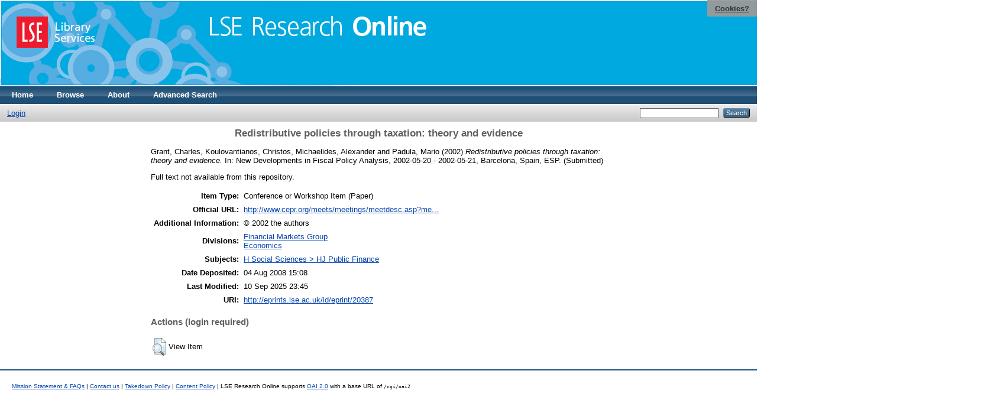

--- FILE ---
content_type: text/html; charset=utf-8
request_url: https://eprints.lse.ac.uk/20387/
body_size: 4661
content:
<!DOCTYPE html PUBLIC "-//W3C//DTD XHTML 1.0 Transitional//EN" "http://www.w3.org/TR/xhtml1/DTD/xhtml1-transitional.dtd">
<html xmlns="http://www.w3.org/1999/xhtml">
  <head>
    <meta http-equiv="X-UA-Compatible" content="IE=edge" />
    <title> Redistributive policies through taxation: theory and evidence  - LSE Research Online</title>
    <link rel="icon" href="/favicon.ico" type="image/x-icon" />
    <link rel="shortcut icon" href="/favicon.ico" type="image/x-icon" />
    <meta name="eprints.eprintid" content="20387" />
<meta name="eprints.rev_number" content="37" />
<meta name="eprints.eprint_status" content="archive" />
<meta name="eprints.userid" content="195" />
<meta name="eprints.source" content="pure" />
<meta name="eprints.dir" content="disk0/00/02/03/87" />
<meta name="eprints.datestamp" content="2008-08-04 15:08:26" />
<meta name="eprints.lastmod" content="2025-09-10 23:45:02" />
<meta name="eprints.status_changed" content="2010-10-01 09:15:41" />
<meta name="eprints.type" content="conference_item" />
<meta name="eprints.metadata_visibility" content="show" />
<meta name="eprints.creators_name" content="Grant, Charles" />
<meta name="eprints.creators_name" content="Koulovantianos, Christos" />
<meta name="eprints.creators_name" content="Michaelides, Alexander" />
<meta name="eprints.creators_name" content="Padula, Mario" />
<meta name="eprints.creators_instid" content="0000055352" />
<meta name="eprints.title" content="Redistributive policies through taxation: theory and evidence" />
<meta name="eprints.ispublished" content="submitted" />
<meta name="eprints.subjects" content="HJ" />
<meta name="eprints.sets" content="LSE_RC_87" />
<meta name="eprints.sets" content="LSE_C_EO" />
<meta name="eprints.sets" content="LSE-EC" />
<meta name="eprints.divisions" content="UNIT000067" />
<meta name="eprints.divisions" content="UNIT000014" />
<meta name="eprints.full_text_status" content="none" />
<meta name="eprints.pres_type" content="paper" />
<meta name="eprints.language" content="eng" />
<meta name="eprints.note" content="© 2002 the authors" />
<meta name="eprints.date" content="2002-05-20" />
<meta name="eprints.date_type" content="submitted" />
<meta name="eprints.place_of_pub" content="ESP" />
<meta name="eprints.event_title" content="New Developments in Fiscal Policy Analysis" />
<meta name="eprints.event_location" content="Barcelona, Spain, ESP" />
<meta name="eprints.event_dates" content="2002-05-20 - 2002-05-21" />
<meta name="eprints.event_type" content="other" />
<meta name="eprints.refereed" content="FALSE" />
<meta name="eprints.official_url" content="http://www.cepr.org/meets/meetings/meetdesc.asp?meetno=1510" />
<meta name="eprints.pureid" content="13620543" />
<meta name="eprints.dates_date" content="2002-05-20" />
<meta name="eprints.dates_date" content="2002-05-20" />
<meta name="eprints.dates_date_type" content="completed" />
<meta name="eprints.dates_date_type" content="submitted" />
<meta name="eprints.citation" content="  Grant, Charles, Koulovantianos, Christos, Michaelides, Alexander and Padula, Mario  (2002) Redistributive policies through taxation: theory and evidence.  In: New Developments in Fiscal Policy Analysis, 2002-05-20 - 2002-05-21, Barcelona, Spain, ESP.    (Submitted)  " />
<link rel="schema.DC" href="http://purl.org/DC/elements/1.0/" />
<meta name="DC.relation" content="http://eprints.lse.ac.uk/20387/" />
<meta name="DC.title" content="Redistributive policies through taxation: theory and evidence" />
<meta name="DC.creator" content="Grant, Charles" />
<meta name="DC.creator" content="Koulovantianos, Christos" />
<meta name="DC.creator" content="Michaelides, Alexander" />
<meta name="DC.creator" content="Padula, Mario" />
<meta name="DC.subject" content="HJ Public Finance" />
<meta name="DC.date" content="2002-05-20" />
<meta name="DC.type" content="Conference or Workshop Item" />
<meta name="DC.type" content="NonPeerReviewed" />
<meta name="DC.identifier" content="  Grant, Charles, Koulovantianos, Christos, Michaelides, Alexander and Padula, Mario  (2002) Redistributive policies through taxation: theory and evidence.  In: New Developments in Fiscal Policy Analysis, 2002-05-20 - 2002-05-21, Barcelona, Spain, ESP.    (Submitted)  " />
<meta name="DC.relation" content="http://www.cepr.org/meets/meetings/meetdesc.asp?meetno=1510" />
<meta name="DC.language" content="eng" />
<link rel="alternate" href="/cgi/export/eprint/20387/Refer/eprints-eprint-20387.refer" type="text/plain" title="Refer" />
<link rel="alternate" href="/cgi/export/eprint/20387/MODS/eprints-eprint-20387.xml" type="text/xml; charset=utf-8" title="MODS" />
<link rel="alternate" href="/cgi/export/eprint/20387/RDFNT/eprints-eprint-20387.nt" type="text/plain" title="RDF+N-Triples" />
<link rel="alternate" href="/cgi/export/eprint/20387/ContextObject/eprints-eprint-20387.xml" type="text/xml; charset=utf-8" title="OpenURL ContextObject" />
<link rel="alternate" href="/cgi/export/eprint/20387/DIDL/eprints-eprint-20387.xml" type="text/xml; charset=utf-8" title="MPEG-21 DIDL" />
<link rel="alternate" href="/cgi/export/eprint/20387/Atom/eprints-eprint-20387.xml" type="application/atom+xml;charset=utf-8" title="Atom" />
<link rel="alternate" href="/cgi/export/eprint/20387/RDFN3/eprints-eprint-20387.n3" type="text/n3" title="RDF+N3" />
<link rel="alternate" href="/cgi/export/eprint/20387/BibTeX/eprints-eprint-20387.bib" type="text/plain" title="BibTeX" />
<link rel="alternate" href="/cgi/export/eprint/20387/Simple/eprints-eprint-20387.txt" type="text/plain; charset=utf-8" title="Simple Metadata" />
<link rel="alternate" href="/cgi/export/eprint/20387/OPENAIRE/eprints-eprint-20387.xml" type="application/xml; charset=utf-8" title="OPENAIRE" />
<link rel="alternate" href="/cgi/export/eprint/20387/RIS/eprints-eprint-20387.ris" type="text/plain" title="Reference Manager" />
<link rel="alternate" href="/cgi/export/eprint/20387/DC/eprints-eprint-20387.txt" type="text/plain; charset=utf-8" title="Dublin Core" />
<link rel="alternate" href="/cgi/export/eprint/20387/XML/eprints-eprint-20387.xml" type="application/vnd.eprints.data+xml; charset=utf-8" title="EP3 XML" />
<link rel="alternate" href="/cgi/export/eprint/20387/JSON/eprints-eprint-20387.js" type="application/json; charset=utf-8" title="JSON" />
<link rel="alternate" href="/cgi/export/eprint/20387/EndNote/eprints-eprint-20387.enw" type="text/plain; charset=utf-8" title="EndNote" />
<link rel="alternate" href="/cgi/export/eprint/20387/HTML/eprints-eprint-20387.html" type="text/html; charset=utf-8" title="HTML Citation" />
<link rel="alternate" href="/cgi/export/eprint/20387/METS/eprints-eprint-20387.xml" type="text/xml; charset=utf-8" title="METS" />
<link rel="alternate" href="/cgi/export/eprint/20387/Text/eprints-eprint-20387.txt" type="text/plain; charset=utf-8" title="ASCII Citation" />
<link rel="alternate" href="/cgi/export/eprint/20387/RDFXML/eprints-eprint-20387.rdf" type="application/rdf+xml" title="RDF+XML" />
<link rel="alternate" href="/cgi/export/eprint/20387/COinS/eprints-eprint-20387.txt" type="text/plain; charset=utf-8" title="OpenURL ContextObject in Span" />
<link rel="Top" href="http://eprints.lse.ac.uk/" />
    <link rel="Sword" href="http://eprints.lse.ac.uk/sword-app/servicedocument" />
    <link rel="SwordDeposit" href="http://eprints.lse.ac.uk/id/contents" />
    <link rel="Search" type="text/html" href="http://eprints.lse.ac.uk/cgi/search" />
    <link rel="Search" type="application/opensearchdescription+xml" href="http://eprints.lse.ac.uk/cgi/opensearchdescription" />
    <script type="text/javascript" src="https://www.google.com/jsapi"><!--padder--></script><script type="text/javascript">
// <![CDATA[
google.load("visualization", "1", {packages:["corechart", "geochart"]});
// ]]></script><script type="text/javascript" src="https://www.google.com/jsapi"><!--padder--></script><script type="text/javascript">
// <![CDATA[
google.load("visualization", "1", {packages:["corechart", "geochart"]});
// ]]></script><script type="text/javascript">
// <![CDATA[
var eprints_http_root = "http:\/\/eprints.lse.ac.uk";
var eprints_http_cgiroot = "http:\/\/eprints.lse.ac.uk\/cgi";
var eprints_oai_archive_id = "eprints.lse.ac.uk";
var eprints_logged_in = false;
// ]]></script>
    <style type="text/css">.ep_logged_in { display: none }</style>
    <link rel="stylesheet" type="text/css" href="/style/auto-3.3.15.css" />
    <script type="text/javascript" src="/javascript/auto-3.3.15.js"><!--padder--></script>
    <!--[if lte IE 6]>
        <link rel="stylesheet" type="text/css" href="/style/ie6.css" />
   <![endif]-->
    <meta name="Generator" content="EPrints 3.3.15" />
    <meta http-equiv="Content-Type" content="text/html; charset=UTF-8" />
    <meta http-equiv="Content-Language" content="en" />
    
  </head>
  <body>

<div class="ep_tm_header ep_noprint">

            <table class="header-bar" border="0">

              <tbody>

                        <tr>
<div style="top: 0px; right: 0px; position:fixed; width: auto; padding: 0.5em 1em; z-index: 99999; text-align: center; color: white; background-color: #999999;background: rgba(153, 153, 153, 0.95); font-size: 13px; font-weight: 700;">
  <a href="http://www2.lse.ac.uk/aboutThisWebsite/termsOfUse/cookies.aspx" title="Cookies?" style="color: #333; text-decoration: underline;">Cookies?</a>
</div>

<td class="barthree">


<img src="/images/headerthin.jpg" alt="Library Header Image" usemap="#header" style="border-style:none" />

                                    </td>

                        </tr>

              </tbody>

            </table>

<div>

<map id="header" name="header">

<area shape="rect" alt="LSE Research Online" coords="350,24,725,60" href="http://eprints.lse.ac.uk" title="LSE Research Online"></area>

<area shape="rect" alt="LSE Library Services" coords="25,25,160,79" href="http://www.lse.ac.uk/library" title="LSE Library Services"></area>


<area shape="default" nohref="nohref" alt=""></area>

</map>
</div>

   <!-- <div class="ep_tm_header ep_noprint">
	<table class="header-bar" border="0">
	  <tbody>
		<tr>
			<td width="187">
<img src="/images/header.jpg" width="1680" height="140" alt="Library Header Image" usemap="#header" style="border-style:none" />
			</td>
		</tr>
	  </tbody>
	</table>
<div>
<map id="header" name="header">
<area shape="rect" alt="LSE Research Online" coords="12,25,394,90" href="http://eprints-upgrade.lse.ac.uk" title="LSE Research Online" />
<area shape="rect" alt="London School of Economics web site" coords="428,25,611,91" href="http://www.lse.ac.uk" title="London School of Economics web site" />
<area shape="default" nohref="nohref" alt="" />
</map>
</div>-->
    <!--<epc:pin ref="pagetop"/>
    <div class="ep_tm_header ep_noprint">
      <div class="ep_tm_site_logo">
        <a href="{$config{frontpage}}" title="{phrase('archive_name')}">
          <img alt="{phrase('archive_name')}" src="{$config{rel_path}}{$config{site_logo}}"/>
        </a>
      </div>-->
      <ul class="ep_tm_menu">
        <li>
          <a href="http://eprints.lse.ac.uk">
            Home
          </a>
        </li>
        <li>
          <a href="http://eprints.lse.ac.uk/view/" menu="ep_tm_menu_browse">
            Browse
          </a>
          <ul id="ep_tm_menu_browse" style="display:none;">
            <li>
              <a href="http://eprints.lse.ac.uk/view/year/">
                Browse by 
                Year
              </a>
            </li>
            <li>
              <a href="http://eprints.lse.ac.uk/view/subjects/">
                Browse by 
                Subject
              </a>
            </li>
          </ul>
        </li>
        <li>
          <a href="http://eprints.lse.ac.uk/faq.html">
            About
          </a>
        </li>
        <li>
          <a href="http://eprints.lse.ac.uk/cgi/search/advanced">
            Advanced Search
          </a>
        </li>
      </ul>
      <table class="ep_tm_searchbar">
        <tr>
          <td align="left">
            <ul class="ep_tm_key_tools" id="ep_tm_menu_tools"><li><a href="/cgi/users/home">Login</a></li></ul>
          </td>
          <td align="right" style="white-space: nowrap">
            
            <form method="get" accept-charset="utf-8" action="https://eprints.lse.ac.uk/cgi/search" style="display:inline">
              <input class="ep_tm_searchbarbox" size="20" type="text" name="q" />
              <input class="ep_tm_searchbarbutton" value="Search" type="submit" name="_action_search" />
              <input type="hidden" name="_action_search" value="Search" />
              <input type="hidden" name="_order" value="bytitle" />
              <input type="hidden" name="basic_srchtype" value="ALL" />
              <input type="hidden" name="_satisfyall" value="ALL" />
            </form>
          </td>
        </tr>
      </table>
    </div>
    <div>
      <div class="ep_tm_page_content">
        <h1 class="ep_tm_pagetitle">
          

Redistributive policies through taxation: theory and evidence


        </h1>
        <div class="ep_summary_content"><div class="ep_summary_content_left"></div><div class="ep_summary_content_right"></div><div class="ep_summary_content_top"></div><div class="ep_summary_content_main">
<script src="http://eprints.lse.ac.uk/eprints_mk2.js">// <!-- No script --></script>
  <p style="margin-bottom: 1em">
    


    <span class="person"><span class="person_name">Grant, Charles</span></span>, <span class="person"><span class="person_name">Koulovantianos, Christos</span></span>, <span class="person"><span class="person_name">Michaelides, Alexander</span></span> and <span class="person"><span class="person_name">Padula, Mario</span></span> 
  

(2002)

<em>Redistributive policies through taxation: theory and evidence.</em>


    In: New Developments in Fiscal Policy Analysis, 2002-05-20 - 2002-05-21, Barcelona, Spain, ESP.
  


   (Submitted)



  </p>

  

<!--
<epc:comment>PURE - audiovisual added to list below</epc:comment>
<epc:if test=" ! type.one_of( 'audiovisual', 'video', 'patent','thesis', 'monograph', 'other', 'dataset', 'teaching_resource', 'audio', 'website', 'image' ) or monograph_type = 'working_paper'">
      <epc:print expr="$sfx_block" />
</epc:if>
-->
  

    
      Full text not available from this repository.
      
    
  
    

  

  



<div class="altmetric-embed" data-link-target="_blank" data-hide-no-mentions="true" data-badge-type="4" data-badge-popover="right"></div>

  

  <table style="margin-bottom: 1em; margin-top: 1em;" cellpadding="3">
    <tr>
      <th align="right">Item Type:</th>
      <td>
        Conference or Workshop Item
        (Paper)
        
        
        
      </td>
    </tr>
    
    
      
    
      
        <tr>
          <th align="right">Official URL:</th>
          <td valign="top"><a href="http://www.cepr.org/meets/meetings/meetdesc.asp?meetno=1510">http://www.cepr.org/meets/meetings/meetdesc.asp?me...</a></td>
        </tr>
      
    
      
        <tr>
          <th align="right">Additional Information:</th>
          <td valign="top">© 2002 the authors</td>
        </tr>
      
    
      
        <tr>
          <th align="right">Divisions:</th>
          <td valign="top"><a href="http://eprints.lse.ac.uk/view/divisions/UNIT000067/">Financial Markets Group</a><br /><a href="http://eprints.lse.ac.uk/view/divisions/UNIT000014/">Economics</a></td>
        </tr>
      
    
      
        <tr>
          <th align="right">Subjects:</th>
          <td valign="top"><a href="http://eprints.lse.ac.uk/view/subjects/HJ.html">H Social Sciences &gt; HJ Public Finance</a></td>
        </tr>
      
    
      
    
      
    
      
        <tr>
          <th align="right">Date Deposited:</th>
          <td valign="top">04 Aug 2008 15:08</td>
        </tr>
      
    
      
        <tr>
          <th align="right">Last Modified:</th>
          <td valign="top">10 Sep 2025 23:45</td>
        </tr>
      
    
      
    
      
    
    <tr>
      <th align="right">URI:</th>
      <td valign="top"><a href="http://eprints.lse.ac.uk/id/eprint/20387">http://eprints.lse.ac.uk/id/eprint/20387</a></td>
    </tr>
  </table>


  
  

  
    <h3>Actions (login required)</h3>
    <table class="ep_summary_page_actions">
    
      <tr>
        <td><a href="/cgi/users/home?screen=EPrint%3A%3AView&amp;eprintid=20387"><img src="/style/images/action_view.png" title="View Item" alt="View Item" class="ep_form_action_icon" /></a></td>
        <td>View Item</td>
      </tr>
    
    </table>
  
</div><div class="ep_summary_content_bottom"></div><div class="ep_summary_content_after"></div></div>
      </div>
    </div>
<div class="ep_tm_footer ep_noprint">
  <hr noshade="noshade" class="ep_ruler" />
  <hr class="ep_tm_last" />
  <div style="font-size: 100%;">
    <br /><img src="https://www.lse.ac.uk/images/spacer.gif" height="1" width="10" alt="" /><a href="/faq.html">Mission Statement &amp; FAQs</a> | <a href="/contact.html">Contact us</a> | <a href="/takedown.html">Takedown Policy</a> | <a href="/content.html">Content Policy</a> | LSE Research Online supports <a href="http://www.openarchives.org"><abbr title="Open Archives Protocol for Metadata Harvesting v2.0">OAI 2.0</abbr></a> with a base URL of <tt>/cgi/oai2</tt>

</div>
</div>
<!--
    <div class="ep_tm_footer ep_noprint">
      <div class="ep_tm_eprints_logo">
        <a href="http://eprints.org/software/">
          <img alt="EPrints Logo" src="{$config{rel_path}}/images/eprintslogo.gif"/>
        </a>
      </div>
      <epc:phrase ref="template:about_eprints"/>
    </div>-->

<script type="text/javascript" src="https://www.google.com/jsapi"><!--padder--></script><script type="text/javascript">
// <![CDATA[
google.load("visualization", "1", {packages:["corechart", "geochart"]});
// ]]></script>


<script src="https://www.google-analytics.com/urchin.js" type="text/javascript">
</script>
<script type="text/javascript">
_uacct = "UA-490450-8";
urchinTracker();
</script>

<!-- Google tag (gtag.js) -->

<script async="async" src="https://www.googletagmanager.com/gtag/js?id=G-9L0JVL9YN7">// <!-- No script --></script>
<script>
  window.dataLayer = window.dataLayer || [];
  function gtag(){dataLayer.push(arguments);}
  gtag('js', new Date());
 
  gtag('config', 'G-9L0JVL9YN7', { cookie_flags: 'SameSite=None;Secure' });
</script>

<meta name="google-site-verification" content="N2CEmtlSBsgUh8V3Cq-Vk3nGunvU8zSr2Jz1xev2eao" />

  </body>
</html>